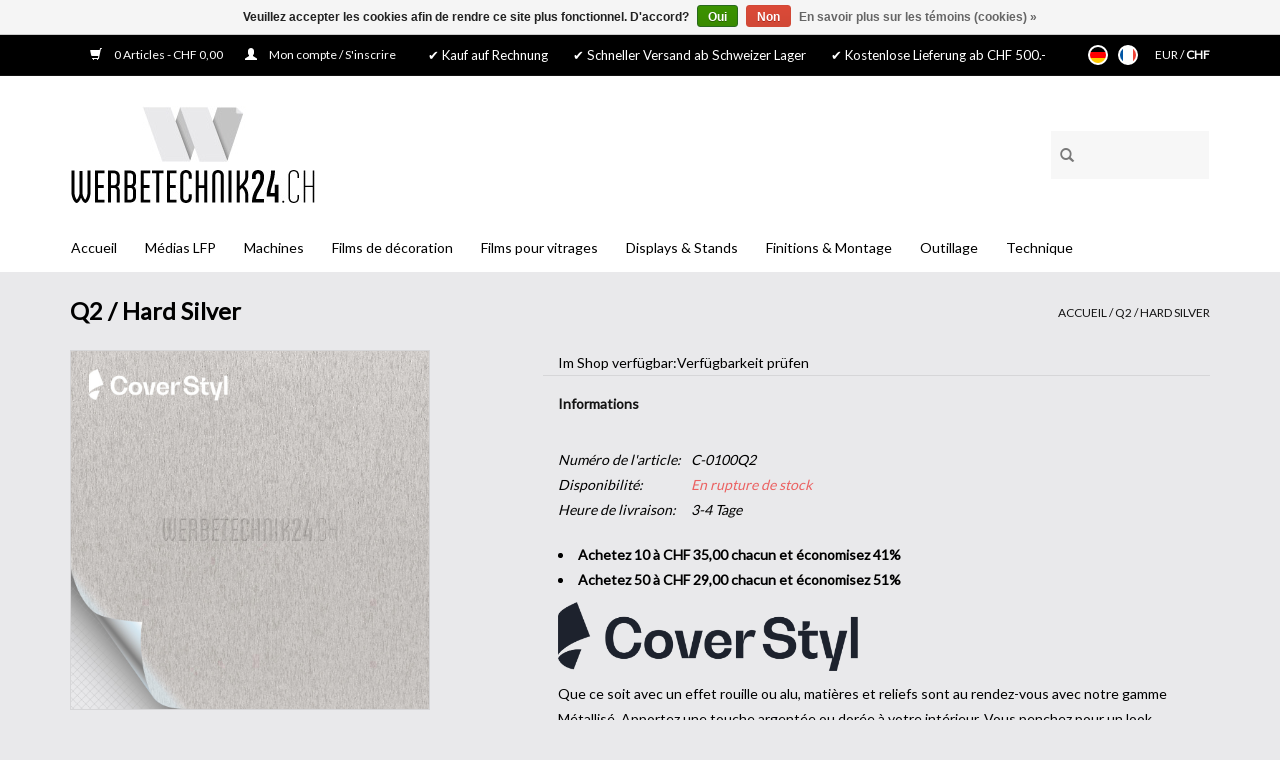

--- FILE ---
content_type: text/html;charset=utf-8
request_url: https://www.werbetechnik24.ch/fr/nh60-copy.html
body_size: 8372
content:
<!DOCTYPE html>
<html lang="fr">
  <head>
    <meta charset="utf-8"/>
<!-- [START] 'blocks/head.rain' -->
<!--

  (c) 2008-2026 Lightspeed Netherlands B.V.
  http://www.lightspeedhq.com
  Generated: 18-01-2026 @ 12:55:38

-->
<link rel="canonical" href="https://www.werbetechnik24.ch/fr/nh60-copy.html"/>
<link rel="alternate" href="https://www.werbetechnik24.ch/fr/index.rss" type="application/rss+xml" title="Nouveaux produits"/>
<link href="https://cdn.webshopapp.com/assets/cookielaw.css?2025-02-20" rel="stylesheet" type="text/css"/>
<meta name="robots" content="noodp,noydir"/>
<meta property="og:url" content="https://www.werbetechnik24.ch/fr/nh60-copy.html?source=facebook"/>
<meta property="og:site_name" content="Werbetechnik24.ch"/>
<meta property="og:title" content="Q2 / Hard Silver"/>
<meta property="og:description" content="Avec le film adhésif de couleur, laissez parler votre imagination pour une décoration sur-mesure."/>
<meta property="og:image" content="https://cdn.webshopapp.com/shops/79258/files/437649234/q2-hard-silver.jpg"/>
<!--[if lt IE 9]>
<script src="https://cdn.webshopapp.com/assets/html5shiv.js?2025-02-20"></script>
<![endif]-->
<!-- [END] 'blocks/head.rain' -->
    <title>Q2 / Hard Silver - Werbetechnik24.ch</title>
    <meta name="description" content="Avec le film adhésif de couleur, laissez parler votre imagination pour une décoration sur-mesure." />
    <meta name="keywords" content="Q2, /, Hard, Silver, Werbetechnik, Grossformatdruck, Siebdruck, Messebau, Digitaldruck, Rollups, Messesysteme, Displays, Beachflags, Kundenstopper, Distanzhalter, Abstandhalter, Klebebänder, Rakel, Druckfolien, Messewände, Werbebanner, Cuttermesser" />
    <meta http-equiv="X-UA-Compatible" content="IE=edge,chrome=1">
    <meta name="viewport" content="width=device-width, initial-scale=1.0">
    <meta name="apple-mobile-web-app-capable" content="yes">
    <meta name="apple-mobile-web-app-status-bar-style" content="black">
    <meta property="fb:app_id" content="966242223397117"/>


    <link rel="shortcut icon" href="https://cdn.webshopapp.com/shops/79258/themes/96830/assets/favicon.ico?20230912085611" type="image/x-icon" />
    <link href='https://fonts.googleapis.com/css?family=Lato:400,300,600' rel='stylesheet' type='text/css'>
    <link href='https://fonts.googleapis.com/css?family=Lato:400,300,600' rel='stylesheet' type='text/css'>
    <link rel="shortcut icon" href="https://cdn.webshopapp.com/shops/79258/themes/96830/assets/favicon.ico?20230912085611" type="image/x-icon" /> 
    <link rel="stylesheet" href="https://cdn.webshopapp.com/shops/79258/themes/96830/assets/bootstrap.css?2023122109133720201029095332" />
    <link rel="stylesheet" href="https://cdn.webshopapp.com/shops/79258/themes/96830/assets/style.css?2023122109133720201029095332" />    
    <link rel="stylesheet" href="https://cdn.webshopapp.com/shops/79258/themes/96830/assets/settings.css?2023122109133720201029095332" />  
    <link rel="stylesheet" href="https://cdn.webshopapp.com/assets/gui-2-0.css?2025-02-20" />
    <link rel="stylesheet" href="https://cdn.webshopapp.com/assets/gui-responsive-2-0.css?2025-02-20" />   
    <link rel="stylesheet" href="https://cdn.webshopapp.com/shops/79258/themes/96830/assets/custom.css?2023122109133720201029095332" />
    <script src="https://cdn.webshopapp.com/assets/jquery-1-9-1.js?2025-02-20"></script>
    <script src="https://cdn.webshopapp.com/assets/jquery-ui-1-10-1.js?2025-02-20"></script>
   
    <script type="text/javascript" src="https://cdn.webshopapp.com/shops/79258/themes/96830/assets/global.js?2023122109133720201029095332"></script>

    <script type="text/javascript" src="https://cdn.webshopapp.com/shops/79258/themes/96830/assets/jcarousel.js?2023122109133720201029095332"></script>
    <script type="text/javascript" src="https://cdn.webshopapp.com/assets/gui.js?2025-02-20"></script>
    <script type="text/javascript" src="https://cdn.webshopapp.com/assets/gui-responsive-2-0.js?2025-02-20"></script>
        
    <!--[if lt IE 9]>
    <link rel="stylesheet" href="https://cdn.webshopapp.com/shops/79258/themes/96830/assets/style-ie.css?2023122109133720201029095332" />
    <![endif]-->
  </head>
  <body>  
    <header>
      <div class="topnav">
        <div class="container">
          <div class="topnav-wrap">
         
            <div class="icons">
                      <a href="https://www.werbetechnik24.ch/fr/cart/" title="Panier" class="cart"> 
              <span class="glyphicon glyphicon-shopping-cart"></span>
              0 Articles - CHF 0,00
            </a>
            <a href="https://www.werbetechnik24.ch/fr/account/" title="Mon compte" class="my-account">
              <span class="glyphicon glyphicon-user"></span>
                            Mon compte / S&#039;inscrire
                            </a>
            </div>
            <div class="usp-wrap">
            <div class="usp">✔ Kauf auf Rechnung</div>
            <div class="usp">✔ Schneller Versand ab Schweizer Lager</div>
            <div class="usp">✔ Kostenlose Lieferung ab CHF 500.-</div>
            </div>
                      
                        <div class="languages">
                            <a href="https://www.werbetechnik24.ch/de/" class="flag de" title="Deutsch" lang="de">Deutsch</a>
                            <a href="https://www.werbetechnik24.ch/fr/" class="flag fr" title="Français" lang="fr">Français</a>
                          </div>
                                    <div class="currencies">
                            <a href="https://www.werbetechnik24.ch/fr/session/currency/eur/"  title="eur">
                EUR
              </a>
               /                             <a href="https://www.werbetechnik24.ch/fr/session/currency/chf/" class="active" title="chf">
                CHF
              </a>
                                        </div>
                      
                  </div>
        </div>
      </div>
      <div class="navigation container">
        <div class="align nav-background">
          <ul class="burger">
            <img src="https://cdn.webshopapp.com/shops/79258/themes/96830/assets/hamburger.png?2023122109133720201029095332" width="32" height="32" alt="Menu">
          </ul>
          <div class="logo-search-wrap">
            <div class="vertical logo">
              <a href="https://www.werbetechnik24.ch/fr/" title="Passion pour le travail.">
                <img src="https://cdn.webshopapp.com/shops/79258/themes/96830/assets/logo.png?20230912085611" alt="Passion pour le travail." />
              </a>
            </div>
            <form action="https://www.werbetechnik24.ch/fr/search/" method="get" id="formSearch">
                <input type="text" name="q" autocomplete="off"  value=""/>
                <span onclick="$('#formSearch').submit();" title="Rechercher" class="glyphicon glyphicon-search"></span>
            </form>   
          </div>
          <div class="head-navigation-wrap">
          	<nav class="nonbounce desktop vertical">
            <form action="https://www.werbetechnik24.ch/fr/search/" method="get" id="formSearch">
                <input type="text" name="q" autocomplete="off"  value=""/>
                <span onclick="$('#formSearch').submit();" title="Rechercher" class="glyphicon glyphicon-search"></span>
            </form>   
            <div class="header-navigation">
              <ul>
                <li class="item home ">
                  <a class="itemLink" href="https://www.werbetechnik24.ch/fr/">Accueil</a>
                </li>
                                <li class="item sub">
                  <a class="itemLink" href="https://www.werbetechnik24.ch/fr/medias-lfp/" title="Médias LFP ">Médias LFP </a>
                                    <span class="glyphicon glyphicon-play"></span>
                  <ul class="subnav">
                                        <li class="subitem">
                      <a class="subitemLink" href="https://www.werbetechnik24.ch/fr/medias-lfp/films-monomeres/" title="Films monomères">Films monomères</a>
                                          </li>
                                        <li class="subitem">
                      <a class="subitemLink" href="https://www.werbetechnik24.ch/fr/medias-lfp/films-polymeres/" title="Films polymères">Films polymères</a>
                                          </li>
                                        <li class="subitem">
                      <a class="subitemLink" href="https://www.werbetechnik24.ch/fr/medias-lfp/laminages/" title="Laminages">Laminages</a>
                                          </li>
                                        <li class="subitem">
                      <a class="subitemLink" href="https://www.werbetechnik24.ch/fr/medias-lfp/papiers-films-blockout/" title="Papiers &amp; Films blockout">Papiers &amp; Films blockout</a>
                                          </li>
                                        <li class="subitem">
                      <a class="subitemLink" href="https://www.werbetechnik24.ch/fr/medias-lfp/decor-en-verre-microperfores/" title="Décor en verre &amp;  Microperforés">Décor en verre &amp;  Microperforés</a>
                                          </li>
                                        <li class="subitem">
                      <a class="subitemLink" href="https://www.werbetechnik24.ch/fr/medias-lfp/films-specifiques/" title="Films spécifiques">Films spécifiques</a>
                                          </li>
                                        <li class="subitem">
                      <a class="subitemLink" href="https://www.werbetechnik24.ch/fr/medias-lfp/baches-pvc-baches-perforees/" title="Bâches PVC &amp; Bâches perforées">Bâches PVC &amp; Bâches perforées</a>
                                          </li>
                                        <li class="subitem">
                      <a class="subitemLink" href="https://www.werbetechnik24.ch/fr/medias-lfp/dtf-film-hot-melt/" title="DTF FIlm &amp; Hot-Melt">DTF FIlm &amp; Hot-Melt</a>
                                          </li>
                                      </ul>
                                  </li>
                                <li class="item sub">
                  <a class="itemLink" href="https://www.werbetechnik24.ch/fr/machines/" title="Machines">Machines</a>
                                    <span class="glyphicon glyphicon-play"></span>
                  <ul class="subnav">
                                        <li class="subitem">
                      <a class="subitemLink" href="https://www.werbetechnik24.ch/fr/machines/plotters-de-decoupe/" title="Plotters de découpe">Plotters de découpe</a>
                                            <ul class="subnav">
                                                <li class="subitem">
                          <a class="subitemLink" href="https://www.werbetechnik24.ch/fr/machines/plotters-de-decoupe/graphtec/" title="Graphtec">Graphtec</a>
                        </li>
                                                <li class="subitem">
                          <a class="subitemLink" href="https://www.werbetechnik24.ch/fr/machines/plotters-de-decoupe/mimaki/" title="Mimaki">Mimaki</a>
                        </li>
                                              </ul>
                                          </li>
                                        <li class="subitem">
                      <a class="subitemLink" href="https://www.werbetechnik24.ch/fr/machines/imprimantes/" title="Imprimantes">Imprimantes</a>
                                            <ul class="subnav">
                                                <li class="subitem">
                          <a class="subitemLink" href="https://www.werbetechnik24.ch/fr/machines/imprimantes/mimaki/" title="Mimaki">Mimaki</a>
                        </li>
                                              </ul>
                                          </li>
                                        <li class="subitem">
                      <a class="subitemLink" href="https://www.werbetechnik24.ch/fr/machines/laminateurs/" title="Laminateurs">Laminateurs</a>
                                            <ul class="subnav">
                                                <li class="subitem">
                          <a class="subitemLink" href="https://www.werbetechnik24.ch/fr/machines/laminateurs/rollover/" title="RollOver">RollOver</a>
                        </li>
                                                <li class="subitem">
                          <a class="subitemLink" href="https://www.werbetechnik24.ch/fr/machines/laminateurs/mimaki/" title="Mimaki">Mimaki</a>
                        </li>
                                              </ul>
                                          </li>
                                        <li class="subitem">
                      <a class="subitemLink" href="https://www.werbetechnik24.ch/fr/machines/dtf-oven-shaker/" title="DTF-Oven-Shaker">DTF-Oven-Shaker</a>
                                          </li>
                                      </ul>
                                  </li>
                                <li class="item sub">
                  <a class="itemLink" href="https://www.werbetechnik24.ch/fr/films-de-decoration/" title="Films de décoration">Films de décoration</a>
                                    <span class="glyphicon glyphicon-play"></span>
                  <ul class="subnav">
                                        <li class="subitem">
                      <a class="subitemLink" href="https://www.werbetechnik24.ch/fr/films-de-decoration/films-pour-vitrage/" title="Films pour vitrage">Films pour vitrage</a>
                                          </li>
                                        <li class="subitem">
                      <a class="subitemLink" href="https://www.werbetechnik24.ch/fr/films-de-decoration/cover-styl-12105909/" title="Cover Styl">Cover Styl</a>
                                          </li>
                                      </ul>
                                  </li>
                                <li class="item">
                  <a class="itemLink" href="https://www.werbetechnik24.ch/fr/films-pour-vitrages/" title="Films pour vitrages">Films pour vitrages</a>
                                  </li>
                                <li class="item sub">
                  <a class="itemLink" href="https://www.werbetechnik24.ch/fr/displays-stands/" title="Displays &amp; Stands ">Displays &amp; Stands </a>
                                    <span class="glyphicon glyphicon-play"></span>
                  <ul class="subnav">
                                        <li class="subitem">
                      <a class="subitemLink" href="https://www.werbetechnik24.ch/fr/displays-stands/displays/" title="Displays">Displays</a>
                                          </li>
                                        <li class="subitem">
                      <a class="subitemLink" href="https://www.werbetechnik24.ch/fr/displays-stands/stand-parapluie-pop-up/" title="Stand Parapluie - Pop-Up">Stand Parapluie - Pop-Up</a>
                                          </li>
                                        <li class="subitem">
                      <a class="subitemLink" href="https://www.werbetechnik24.ch/fr/displays-stands/stop-trottoir-chevalet/" title="Stop-trottoir Chevalet ">Stop-trottoir Chevalet </a>
                                          </li>
                                        <li class="subitem">
                      <a class="subitemLink" href="https://www.werbetechnik24.ch/fr/displays-stands/eclairage-accessoires/" title="Eclairage &amp; Accessoires">Eclairage &amp; Accessoires</a>
                                          </li>
                                      </ul>
                                  </li>
                                <li class="item sub">
                  <a class="itemLink" href="https://www.werbetechnik24.ch/fr/finitions-montage/" title="Finitions &amp; Montage">Finitions &amp; Montage</a>
                                    <span class="glyphicon glyphicon-play"></span>
                  <ul class="subnav">
                                        <li class="subitem">
                      <a class="subitemLink" href="https://www.werbetechnik24.ch/fr/finitions-montage/fixations-suspensions/" title="Fixations &amp; Suspensions">Fixations &amp; Suspensions</a>
                                          </li>
                                        <li class="subitem">
                      <a class="subitemLink" href="https://www.werbetechnik24.ch/fr/finitions-montage/rubans-techniques-rubans-adhesifs/" title="Rubans techniques &amp; Rubans adhésifs">Rubans techniques &amp; Rubans adhésifs</a>
                                          </li>
                                        <li class="subitem">
                      <a class="subitemLink" href="https://www.werbetechnik24.ch/fr/finitions-montage/oeillets-presses/" title="Œillets &amp; Presses">Œillets &amp; Presses</a>
                                          </li>
                                        <li class="subitem">
                      <a class="subitemLink" href="https://www.werbetechnik24.ch/fr/finitions-montage/cordons-elastiques-tendeurs/" title="Cordons élastiques &amp; Tendeurs">Cordons élastiques &amp; Tendeurs</a>
                                          </li>
                                        <li class="subitem">
                      <a class="subitemLink" href="https://www.werbetechnik24.ch/fr/finitions-montage/accessoires-pour-chassis-et-toiles/" title="Accessoires pour châssis et toiles">Accessoires pour châssis et toiles</a>
                                          </li>
                                        <li class="subitem">
                      <a class="subitemLink" href="https://www.werbetechnik24.ch/fr/finitions-montage/outillage-de-montage/" title="Outillage de montage">Outillage de montage</a>
                                          </li>
                                      </ul>
                                  </li>
                                <li class="item sub">
                  <a class="itemLink" href="https://www.werbetechnik24.ch/fr/outillage/" title="Outillage">Outillage</a>
                                    <span class="glyphicon glyphicon-play"></span>
                  <ul class="subnav">
                                        <li class="subitem">
                      <a class="subitemLink" href="https://www.werbetechnik24.ch/fr/outillage/couper-accessoires/" title="Couper &amp; Accessoires">Couper &amp; Accessoires</a>
                                          </li>
                                        <li class="subitem">
                      <a class="subitemLink" href="https://www.werbetechnik24.ch/fr/outillage/mesurer/" title="Mesurer">Mesurer</a>
                                          </li>
                                        <li class="subitem">
                      <a class="subitemLink" href="https://www.werbetechnik24.ch/fr/outillage/aimants-antistatiques/" title="Aimants &amp; Antistatiques">Aimants &amp; Antistatiques</a>
                                          </li>
                                        <li class="subitem">
                      <a class="subitemLink" href="https://www.werbetechnik24.ch/fr/outillage/pose-application/" title="Pose &amp; Application">Pose &amp; Application</a>
                                          </li>
                                        <li class="subitem">
                      <a class="subitemLink" href="https://www.werbetechnik24.ch/fr/outillage/stockage-rangement/" title="Stockage &amp; Rangement">Stockage &amp; Rangement</a>
                                          </li>
                                        <li class="subitem">
                      <a class="subitemLink" href="https://www.werbetechnik24.ch/fr/outillage/raclettes-grattoirs/" title="Raclettes &amp; Grattoirs">Raclettes &amp; Grattoirs</a>
                                          </li>
                                      </ul>
                                  </li>
                                <li class="item sub">
                  <a class="itemLink" href="https://www.werbetechnik24.ch/fr/technique/" title="Technique">Technique</a>
                                    <span class="glyphicon glyphicon-play"></span>
                  <ul class="subnav">
                                        <li class="subitem">
                      <a class="subitemLink" href="https://www.werbetechnik24.ch/fr/technique/produits-de-nettoyage-primer/" title="Produits de nettoyage &amp; Primer">Produits de nettoyage &amp; Primer</a>
                                          </li>
                                        <li class="subitem">
                      <a class="subitemLink" href="https://www.werbetechnik24.ch/fr/technique/accessoires-pour-plotters-de-decoupe/" title="Accessoires pour plotters de découpe">Accessoires pour plotters de découpe</a>
                                          </li>
                                        <li class="subitem">
                      <a class="subitemLink" href="https://www.werbetechnik24.ch/fr/technique/lampes-uv/" title="Lampes UV">Lampes UV</a>
                                          </li>
                                        <li class="subitem">
                      <a class="subitemLink" href="https://www.werbetechnik24.ch/fr/technique/solvant/" title="solvant">solvant</a>
                                          </li>
                                      </ul>
                                  </li>
                                                              </ul>
            </div>
            <span class="glyphicon glyphicon-remove"></span>  
          </nav>
        	</div>
        </div>
      </div>    
    </header>
    
    <div class="wrapper">
      <div class="container content">
                <div itemscope itemtype="http://data-vocabulary.org/Product">
  <div class="page-title row">
  <meta itemprop="description" content="Du look « appartement new-yorkais » à la pierre grise en passant par le béton lissé, notre gamme Pierre Naturelle satisfera vos envies de déco trendy." />  <div class="col-sm-6 col-md-6">
    <h1 class="product-page" itemprop="name" content="Q2 / Hard Silver">  Q2 / Hard Silver </h1> 
      </div>
  <div class="col-sm-6 col-md-6 breadcrumbs text-right">
    <a href="https://www.werbetechnik24.ch/fr/" title="Accueil">Accueil</a>
    
        / <a href="https://www.werbetechnik24.ch/fr/nh60-copy.html">Q2 / Hard Silver</a>
      </div>  
</div>
<div class="product-wrap row">
  <div class="product-img col-sm-4 col-md-4">
    <div class="zoombox">
      <div class="images"> 
        <meta itemprop="image" content="https://cdn.webshopapp.com/shops/79258/files/437649234/300x250x2/q2-hard-silver.jpg" />       
                <a class="zoom first" data-image-id="437649234">             
                                  <img src="https://cdn.webshopapp.com/shops/79258/files/437649234/q2-hard-silver.jpg" alt="Q2 / Hard Silver">
                              </a> 
              </div>
      
      <div class="thumbs row">
                <div class="col-xs-3 col-sm-4 col-md-4">
          <a data-image-id="437649234">
                                        <img src="https://cdn.webshopapp.com/shops/79258/files/437649234/156x164x1/q2-hard-silver.jpg" alt="Q2 / Hard Silver" title="Q2 / Hard Silver"/>
                                    </a>
        </div>
              </div>  
    </div>
  </div>
 
  <div itemprop="offerDetails" itemscope itemtype="http://data-vocabulary.org/Offer" class="product-info col-sm-8 col-md-7 col-md-offset-1"> 
    <meta itemprop="price" content="59,00" />
    <meta itemprop="currency" content="CHF" />
          <meta itemprop="availability" content="out_of_stock" />
      <meta itemprop="quantity" content="0" />
          <table>
<tr class="omni-location-inventory">
    <td>Im Shop verfügbar:</td>
    <td class="product-Inventarkonto-location-label" id="productLocationInventory">Verfügbarkeit prüfen</td>
  </tr>
</table>
  

  <link rel="stylesheet" type="text/css" href="https://cdn.webshopapp.com/assets/gui-core.css?2025-02-20" />

  <div id="gui-modal-product-inventory-location-wrapper">
   <div class="gui-modal-product-inventory-location-background"></div>
   <div class="gui-modal-product-inventory-location" >
     <div class="gui-modal-product-inventory-location-header">
       <p class="gui-modal-product-inventory-location-label">Disponibilité en boutique</p>
       <span id="gui-modal-product-inventory-location-close">Fermer</span>
     </div>
     <!-- Modal content -->
     <div class="gui-modal-product-inventory-location-container">
       <div id="gui-modal-product-inventory-location-content" class="gui-modal-product-inventory-location-content"></div>
       <div id="gui-modal-product-inventory-location-footer" class="gui-modal-product-inventory-location-footer"></div>
     </div>
   </div>
  </div>

  <script>
    (function() {
      function getInventoryState(quantity) {
        let inventoryPerLocationSetting = 'Keine Shop-Lagerbestände anzeigen';
        switch(inventoryPerLocationSetting) {
          case 'show_levels':
            return quantity > 0 ? 'En stock ('+ quantity +')' : 'En rupture de stock';
          default:
            return quantity > 0 ? 'En stock' : 'En rupture de stock';
        }
      }

      function createLocationRow(data, isFirstItem) {
        var locationData = data.location;

        if(!location){
          return null;
        }

        var firstItem      = isFirstItem ? '<hr class="gui-modal-product-inventory-location-content-row-divider"/>' : '';
        var inventoryState = getInventoryState(data.inventory);
        var titleString    = 'state à location';

        titleString = titleString.replace('state', inventoryState);
        titleString = titleString.replace('location', locationData.title);

        return [
          '<div class="gui-modal-product-inventory-location-content-row">', firstItem,
          '<p class="bold">', titleString, '</p>',
          '<p class="gui-product-inventory-address">', locationData.address.formatted, '</p>',
          '<hr class="gui-modal-product-inventory-location-content-row-divider"/>',
          '</div>'].join('');
      }

      function handleError(){
        $('#gui-modal-product-inventory-location-wrapper').show();
        $('#gui-modal-product-inventory-location-content').html('<div class="gui-modal-product-inventory-location-footer">Pour le moment, aucun renseignement sur les stocks n’est disponible. Veuillez réessayer plus tard.</div>');
      }

      // Get product inventory location information
      function inventoryOnClick() {
        $.getJSON('https://www.werbetechnik24.ch/fr/product-inventory/?id=288639735', function (response) {

          if(!response || !response.productInventory || (response.productInventory.locations && !response.productInventory.locations.length)){
            handleError();
            return;
          }

          var locations = response.productInventory.locations || [];

          var rows = locations.map(function(item, index) {
            return createLocationRow(item, index === 0)
          });

          $('#gui-modal-product-inventory-location-content').html(rows);

          var dateObj = new Date();
          var hours = dateObj.getHours() < 10 ? '0' + dateObj.getHours() : dateObj.getHours();
          var minutes = dateObj.getMinutes() < 10 ? '0' + dateObj.getMinutes() : dateObj.getMinutes();

          var footerContent = [
              '<div>',
              '<span class="bold">', 'Dernière mise à jour:', '</span> ',
              'Aujourd&#039;hui à ', hours, ':', minutes,
              '</div>',
              '<div>Les prix en ligne et en boutique peuvent différer</div>'].join('');

          $('#gui-modal-product-inventory-location-footer').html(footerContent);

          $('#gui-modal-product-inventory-location-wrapper').show();
        }).fail(handleError);
      }

      $('#productLocationInventory').on('click', inventoryOnClick);

      // When the user clicks on 'Close' in the modal, close it
      $('#gui-modal-product-inventory-location-close').on('click', function(){
        $('#gui-modal-product-inventory-location-wrapper').hide();
      });

      // When the user clicks anywhere outside of the modal, close it
      $('.gui-modal-product-inventory-location-background').on('click', function(){
        $('#gui-modal-product-inventory-location-wrapper').hide();
      });
    })();
  </script>
      
    <form action="https://www.werbetechnik24.ch/fr/cart/add/288639735/" id="product_configure_form" method="post">
              <input type="hidden" name="bundle_id" id="product_configure_bundle_id" value="">
                </form>   

    <div class="product-tabs row">
      <div class="tabs">
        <ul>
          <li class="active col-2 information"><a rel="info" href="#">Informations</a></li>
                            </ul>
      </div>                    
      <div class="tabsPages">
        <div class="page info active">
                    <table class="details">
                        <tr>
              <td>Numéro de l&#039;article:</td>
              <td>C-0100Q2</td>
            </tr>
                                     <tr>
              <td>Disponibilité:</td>
              <td><span class="out-of-stock">En rupture de stock</span></td>
            </tr>
                                                <tr>
              <td>Heure de livraison:</td>
              <td>3-4 Tage</td>
            </tr>
                                  </table>
         
          
                      <ul>
                                                <li>
                    <strong>
                      Achetez 10 à CHF 35,00 chacun et économisez 41%
                                          </strong>
                  </li>
                                  <li>
                    <strong>
                      Achetez 50 à CHF 29,00 chacun et économisez 51%
                                          </strong>
                  </li>
                                            
                          </ul>
                    <div class="clearfix"></div>
          
          <p><img src="https://cdn.webshopapp.com/shops/79258/files/437478654/cs-logo-dblue.png" alt="" width="300" height="69" /></p>
<p>Que ce soit avec un effet rouille ou alu, matières et reliefs sont au rendez-vous avec notre gamme Métallisé. Apportez une touche argentée ou dorée à votre intérieur. Vous penchez pour un look industriel ? L’effet tôle ou fibre de carbone seront idéaux. Modernisez un intérieur : créez une ambiance loft facilement en recouvrant armoires et pieds de chaises ! En déco, l’esprit métal est une valeur sûre lorsqu’elle est appliquée avec goût… Comptez sur nous pour vous conseiller et vous accompagner lors de vos projets !</p>
<div class="value">
<div class="value"><strong>Garantie :</strong> 10 ans</div>
<div class="value"><strong>Température d'installation :</strong> De +15°C à +25°C</div>
<div class="value"><strong>Stockage de +5°C à +35°C :</strong> 3 ans</div>
<div class="value"><strong>Longueur :</strong> 50 m</div>
<div class="value"><strong>Largeur :</strong> 122 cm</div>
</div>
          
                    
        </div>
        
        <div itemscope itemtype="http://schema.org/AggregateRating" class="page reviews">
                    
          <div class="bottom">
            <div class="right">
              <a href="https://www.werbetechnik24.ch/fr/account/review/146177106/">Ajouter un avis</a>
            </div>
            <span itemprop="ratingValue">0</span> étoiles selon <span itemprop="ratingCount">0</span> avis
            <meta itemprop="bestRating" content="5"/>
            <meta itemprop="worstRating" content="0"/>
          </div>          
        </div>
      </div>
    </div>
  </div>
</div>
<div class="product-actions row">
  <div class="social-media col-xs-12 col-md-4">
                        
  </div>
  <div class="col-md-7 col-md-offset-1 ">
    <div class="tags-actions row">
      <div class="tags col-md-4">
                      </div>
      <div class="actions col-md-8 text-right">
        <a href="https://www.werbetechnik24.ch/fr/account/wishlistAdd/146177106/" title="Ajouter à la liste de souhaits">
          Ajouter à la liste de souhaits
        </a> / 
        <a href="https://www.werbetechnik24.ch/fr/compare/add/288639735/" title="Ajouter pour comparer">
          Ajouter pour comparer
        </a> / 
                <a href="#" onclick="window.print(); return false;" title="Imprimer">
          Imprimer
        </a>
      </div>      
    </div>
  </div>    
</div>

   
  
</div>

<div class=" row">
  <div class="col-md-12">
    <small class="shipping-cost">
      * 
            Sans les taxes
       
      Sans les <a href="https://www.werbetechnik24.ch/fr/service/shipping-returns/" target="_blank">Frais d'expédition</a>
    </small>
  </div>
</div>

<script src="https://cdn.webshopapp.com/shops/79258/themes/96830/assets/jquery-zoom-min.js?2023122109133720201029095332" type="text/javascript"></script>
<script type="text/javascript">
function updateQuantity(way){
    var quantity = parseInt($('.cart input').val());

    if (way == 'up'){
        if (quantity < 10000){
            quantity++;
        } else {
            quantity = 10000;
        }
    } else {
        if (quantity > 3){
            quantity--;
        } else {
            quantity = 3;
        }
    }

    $('.cart input').val(quantity);
}
</script>      </div>
      <footer>
        <hr class="full-width" />
        <div class="container">
          <div class="social row">
                        <div class="newsletter col-xs-12 col-sm-7 col-md-7">
              <span class="title">Abonnez-vous à notre infolettre:<br><small>Sign up for our newsletter addon</small></span>
              <form id="formNewsletter" action="https://www.werbetechnik24.ch/fr/account/newsletter/" method="post">
                <input type="hidden" name="key" value="68259d3e5652c4a3dc14f71475085702" />
                <input type="text" name="email" id="formNewsletterEmail" value="" placeholder="Courriel"/>
                <a class="btn glyphicon glyphicon-send" href="#" onclick="$('#formNewsletter').submit(); return false;" title="S&#039;abonner" ><span>S&#039;abonner</span></a>
              </form>
            </div>
                            <div class="social-media col-xs-12 col-md-12  col-sm-5 col-md-5 text-right">
              <a href="https://www.facebook.com/werbetechnik24.ch" class="social-icon facebook" target="_blank"></a>                                                                                    <a href="https://www.instagram.com/werbetechnik24.ch" class="social-icon instagram" target="_blank" title="Instagram Werbetechnik24.ch"></a>              
            </div>
                      </div>
          <hr class="full-width" />
          <div class="links row">
            <div class="col-xs-12 col-sm-3 col-md-3">
                <label  for="_1">
                  <strong style="font-size: 16px;color:#fff;">Service à la clientèle</strong>
                  <span class="glyphicon glyphicon-chevron-down hidden-sm hidden-md hidden-lg"></span></label>
                    <input class="collapse_input hidden-md hidden-lg hidden-sm" id="_1" type="checkbox">
                    <div class="list">
  
                  <ul class="no-underline no-list-style">
                                                <li><a href="https://www.werbetechnik24.ch/fr/service/" title="Contact" >Contact</a>
                        </li>
                                                <li><a href="https://www.werbetechnik24.ch/fr/service/payment-methods/" title="Moyens et modalités de paiement" >Moyens et modalités de paiement</a>
                        </li>
                                                <li><a href="https://www.werbetechnik24.ch/fr/service/shipping-returns/" title="Conditions de livraison" >Conditions de livraison</a>
                        </li>
                                                <li><a href="https://www.werbetechnik24.ch/fr/service/general-terms-conditions/" title="AGB" >AGB</a>
                        </li>
                                                <li><a href="https://www.werbetechnik24.ch/fr/service/about/" title="Mentions légales" >Mentions légales</a>
                        </li>
                                                <li><a href="https://www.werbetechnik24.ch/fr/service/privacy-policy/" title="Datenschutzerklärung" >Datenschutzerklärung</a>
                        </li>
                                            </ul>
                  </div> 
             
            </div>     
       
            
            <div class="col-xs-12 col-sm-3 col-md-3">
          <label class="collapse" for="_2">
                  <strong>Produits</strong>
                  <span class="glyphicon glyphicon-chevron-down hidden-sm hidden-md hidden-lg"></span></label>
                    <input class="collapse_input hidden-md hidden-lg hidden-sm" id="_2" type="checkbox">
                    <div class="list">
              <ul>
                <li><a href="https://www.werbetechnik24.ch/fr/collection/" title="Tous les produits">Tous les produits</a></li>
                <li><a href="https://www.werbetechnik24.ch/fr/collection/?sort=newest" title="Nouveaux produits">Nouveaux produits</a></li>
                <li><a href="https://www.werbetechnik24.ch/fr/collection/offers/" title="Offres">Offres</a></li>
                                                <li><a href="https://www.werbetechnik24.ch/fr/index.rss" title="Fil RSS">Fil RSS</a></li>
              </ul>
            </div>
            </div>
            
            <div class="col-xs-12 col-sm-3 col-md-3">
              <label class="collapse" for="_3">
                  <strong>
                                Mon compte
                              </strong>
                  <span class="glyphicon glyphicon-chevron-down hidden-sm hidden-md hidden-lg"></span></label>
                    <input class="collapse_input hidden-md hidden-lg hidden-sm" id="_3" type="checkbox">
                    <div class="list">
            
           
              <ul>
                                <li><a href="https://www.werbetechnik24.ch/fr/account/" title="S&#039;inscrire">S&#039;inscrire</a></li>
                                <li><a href="https://www.werbetechnik24.ch/fr/account/orders/" title="Mes commandes">Mes commandes</a></li>
                <li><a href="https://www.werbetechnik24.ch/fr/account/tickets/" title="Mes billets">Mes billets</a></li>
                <li><a href="https://www.werbetechnik24.ch/fr/account/wishlist/" title="Ma liste de souhaits">Ma liste de souhaits</a></li>
                              </ul>
            </div>
            </div>
            <div class="col-xs-12 col-sm-3 col-md-3">
                 <label class="collapse" for="_4">
                  <strong>Werbetechnik24.ch </strong>
                  <span class="glyphicon glyphicon-chevron-down hidden-sm hidden-md hidden-lg"></span></label>
                    <input class="collapse_input hidden-md hidden-lg hidden-sm" id="_4" type="checkbox">
                    <div class="list">
              
              
              
              <span class="contact-description">Werbetechnik24.ch  c/o Soral AG, Sagistrasse 1, CH-6275 Ballwil</span>                            <div class="contact">
                <span class="glyphicon glyphicon-earphone"></span>
                +41 (0)41 740 39 39
              </div>
                                          <div class="contact">
                <span class="glyphicon glyphicon-envelope"></span>
                <a href="/cdn-cgi/l/email-protection#e1888f878ea19684938384958482898f888ad3d5cf8289" title="Email"><span class="__cf_email__" data-cfemail="b9d0d7dfd6f9cedccbdbdccddcdad1d7d0d28b8d97dad1">[email&#160;protected]</span></a>
              </div>
                            </div>
              
                                                      </div>
          </div>
          <hr class="full-width" />
        </div>
        <div class="copyright-payment">
          <div class="container">
            <div class="row">
                                    <div class="col-md-12">
                <p>Alle Preise in unserem Onlineshop verstehen sich zzgl. gesetzlicher MwSt.! Unsere Angebote gelten für Industrie, Handwerk, Handel, Öffentliche Verwaltungen, Gewerbe und sonstige Selbständige.<br><br></p>
              </div>
              <div class="copyright col-md-6">
                &copy; Copyright 2026 Werbetechnik24.ch - 
                                Powered by
                                <a href="https://fr.lightspeedhq.be/" title="Lightspeed" target="_blank">Lightspeed</a>
                                                              </div>
              <div class="payments col-md-6 text-right">
                                <a href="https://www.werbetechnik24.ch/fr/service/payment-methods/" title="Modes de paiement">
                  <img src="https://cdn.webshopapp.com/assets/icon-payment-invoice.png?2025-02-20" alt="Invoice" />
                </a>
                              </div>
            </div>
          </div>
        </div>
      </footer>
    </div>
    <!-- [START] 'blocks/body.rain' -->
<script data-cfasync="false" src="/cdn-cgi/scripts/5c5dd728/cloudflare-static/email-decode.min.js"></script><script>
(function () {
  var s = document.createElement('script');
  s.type = 'text/javascript';
  s.async = true;
  s.src = 'https://www.werbetechnik24.ch/fr/services/stats/pageview.js?product=146177106&hash=9d7d';
  ( document.getElementsByTagName('head')[0] || document.getElementsByTagName('body')[0] ).appendChild(s);
})();
</script>
  <script>
$(document).ready(function(){
    jQuery(".info").each(function(i, el) {
        var ahref = $(el).find("a");
        var length = $(el).html().indexOf("<small>");
        var start = $(el).html().indexOf("</a>");   

        console.log(String($(el).html().slice(start+4, length)));
        console.log(start);
    });
});
</script>
<script>
// VIEWSION.net APPLoader
var d=document;var s=d.createElement('script');s.async=true;s.type="text/javascript";s.src="https://seoshop.viewsion.net/apps/js/c/fe325/apploader.js";d.body.appendChild(s);
</script>
  <div class="wsa-cookielaw">
            Veuillez accepter les cookies afin de rendre ce site plus fonctionnel. D&#039;accord?
      <a href="https://www.werbetechnik24.ch/fr/cookielaw/optIn/" class="wsa-cookielaw-button wsa-cookielaw-button-green" rel="nofollow" title="Oui">Oui</a>
      <a href="https://www.werbetechnik24.ch/fr/cookielaw/optOut/" class="wsa-cookielaw-button wsa-cookielaw-button-red" rel="nofollow" title="Non">Non</a>
      <a href="https://www.werbetechnik24.ch/fr/service/privacy-policy/" class="wsa-cookielaw-link" rel="nofollow" title="En savoir plus sur les témoins (cookies)">En savoir plus sur les témoins (cookies) &raquo;</a>
      </div>
<!-- [END] 'blocks/body.rain' -->
  </body>

</html>

--- FILE ---
content_type: text/javascript;charset=utf-8
request_url: https://www.werbetechnik24.ch/fr/services/stats/pageview.js?product=146177106&hash=9d7d
body_size: -412
content:
// SEOshop 18-01-2026 12:55:40